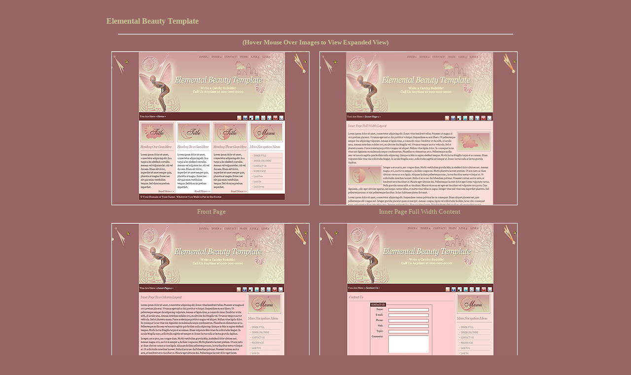

--- FILE ---
content_type: text/html
request_url: http://www.visionsofadonai.com/elemental_template.html
body_size: 2412
content:
<HTML>
<head>
<BASE HREF="http://www.visionsofadonai.com/">
<title>..::Buy the Elemental Beauty Template for Purchase at Visions of Adonai Design::..</title>

<META HTTP-EQUIV="Content-Type" CONTENT="text/html; charset=iso-8859-1">
<META NAME="DESCRIPTION" CONTENT="Elemental Beauty Template from Visions Of Adonai Fine Art and Design,  Greeting Cards, Prints, Personalized Fantasy Portraits, Website Design, Graphic Design, Logo Design, CD Cover Design, Art, Art Galleries, Book Art, Art Resources">
<META NAME="KEYWORDS" CONTENT="Gallery, Visions of Adonai, June Kaminski, art, artists, awards, cards, greeting cards, visions, mystical, fantasy, Egypt, merkaba, ankh, goddess, nature, graphics, buttons, signs, dividers,  free, cd covers, paintings, drawings, digital art, still life, graphic, web, design, web design, painting, book art, web resource,  romantic, personal portrait, ancient, millenium, alchemy, writing, pyramids, native art, aboriginal, stellar, stars, astrology, talismans, kaballah, June Kaminski, dynowomyn, earth, temple, art nouveau, ark, r2001, edinburgh, giza, elegance, find, art, site, Visual, Art, Fine Art, Graphic Art, Photography, Art Services, pegasus, free, add, link, links, submission service fine, art, graphics, banners, banner, ads artwork, view,  see,  search, WWW, www, wallpaper, wallpapers, board, thumbnail, gallery, virtual gallery, photo, photography, amateur, professional, unknown, international, navigate, navigation, Art, Artist, Artists, Gallery, Galleries, Art Agencies, graphics for home pages, Painting, Drawing, Sculpture, Printmaking, posters, win, backgrounds, borders, buttons, bars, bullets, lines, Mixed Media, Arts Publications, collections of graphics, Fiber Arts, Fine Art, Fine Arts, free web graphics, Performing Arts, Visual Arts, sets of graphics">
<META NAME="Author" CONTENT="June Kaminski">
<META NAME="GENERATOR" CONTENT="Mozilla/4.04 [en] (Win98; I) [Internet Explorer]">
<meta http-equiv="title" CONTENT="Visions of Adonai Fine Arts and Web Design">
<meta name="copyright" CONTENT="June Kaminski">
<meta http-equiv="reply-to" CONTENT="june@visionsofadonai.com">
<meta http-equiv="distribution" CONTENT="global">
<meta http-equiv="resource-type" CONTENT="document">


<STYLE TYPE="text/css">

.gallerycontainer{
position: relative;
/*Add a height attribute and set to largest image's height to prevent overlaying*/
}

.thumbnail img{
border: 1px solid white;
margin: 0 5px 5px 0;
}

.thumbnail:hover{
background-color: transparent;
}

.thumbnail:hover img{
border: 1px solid purple;
}

.thumbnail span{ /*CSS for enlarged image*/
position: absolute;
background-color: #996666;
padding: 5px;
left: -500px;
border: 1px solid #996666;
visibility: hidden;
color: maroon;
text-decoration: none;
}

.thumbnail span img{ /*CSS for enlarged image*/
border-width: 0;
padding: 2px;
}

.thumbnail:hover span{ /*CSS for enlarged image*/
visibility: visible;
top: 0;
left: 30px; /*position where enlarged image should offset horizontally */
z-index: 50;
}

</STYLE>


</head>
<body bgcolor="#996666" text="#C8C896" link="#ffffff" vlink="pink" alink="#blue" TOPMARGIN=0 LEFTMARGIN=0 MARGINWIDTH=0 MARGINHEIGHT=0>
<center>
<TABLE BORDER=0 bordercolor="#5D7FAF" CELLPADDING=0 CELLSPACING=0 WIDTH=800 HEIGHT=861><TR> <TD align=left valign=top>


<br>
<p align=left>
<font size=3 face=verdana> <B>Elemental Beauty Template </font> </B>

<br><hr width=800>





<center>
<font face=verdana size=2><b> (Hover Mouse Over Images to View Expanded View)</b><br></font>

<table border=0 width=136 cellpadding=5 cellspacing=5> 
<tr>

<td align=left valign=top>

<div class="gallerycontainer">
<a class="thumbnail" href="#thumb"><img src="elemental1th.png" width="400px" height=310px" align="right" hspace="3" border="0" /><span><img src="elemental1.png"  /><br /></span></a>
<center><font size=2 face=verdana> Front Page</font></center>
</td>
<td align=left valign=top>
<a class="thumbnail" href="#thumb"><img src="elemental2th.png" width="400px" height="310px" align="right" hspace="3" border="0" /><span><img src="elemental2.png"  /><br /></span></a>
<center><font size=2 face=verdana> Inner Page Full Width Content</font></center>
</td>

</tr>
<tr>

<td align=left valign=top>

<div class="gallerycontainer">
<a class="thumbnail" href="#thumb"><img src="elemental3th.png" width="400px" height=310px" align="right" hspace="3" border="0" /><span><img src="elemental3.png"  /><br /></span></a>
<center><font size=2 face=verdana> Inner Page Two Columns</font></center>
</td>
<td align=left valign=top>
<a class="thumbnail" href="#thumb"><img src="elemental4th.png" width="400px" height="310px" align="right" hspace="3" border="0" /><span><img src="elemental4.png"  /><br /></span></a>
<center><font size=2 face=verdana> Inner Page Contact Form</font></center>
</td>

</tr>


</table></center>
<br><br>
<center><font size=2 face=verdana> Includes Four Pages, PSD & PNG images, fonts, CSS and html </font><br><br>


<a href="http://visionsofadonai.com/shoppe/index.php?main_page=product_info&cPath=2&products_id=35"> <img src="http://www.visionsofadonai.com/BUY.jpg" border="0" alt="Make payments with PayPal - it's fast, free and secure!"></a>

</center>



 

 


 


</font> </p>

<br>
 <CENTER><FONT FACE="Verdana" size="1">
 Optimized for Flash & Java enabled browsers - 800 x 600 -
 16 bit + color.</FONT>

<BR>
<FONT FACE="Verdana" size="1">
© Visions of Adonai Design 1999 - 2011 - <A href="contact.html">June Kaminski </a> All rights reserved. </FONT>

<br> <br>

  
</CENTER>





  



</TD>
</TR>

</TABLE>




</body>

</html>